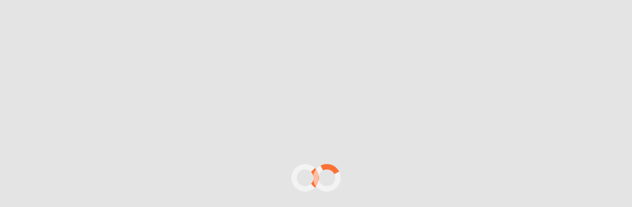

--- FILE ---
content_type: application/javascript; charset=UTF-8
request_url: https://irelandxo.com/chunk-MJB5I7F4.js
body_size: 1892
content:
import{q as M}from"./chunk-FLCOMPAF.js";import{Ec as D,Hc as A,Ic as R,Ka as f,Ma as s,Wa as t,Wb as E,X as v,Xa as i,Ya as a,ab as w,db as S,dc as x,ea as k,fa as _,kb as y,lb as b,mb as L,ob as c,pb as u,qb as F,wb as C,xa as n,xb as h,ya as d,yb as g,yc as I,zc as T}from"./chunk-LH5GUFLL.js";var Q=["footerSec"],V=()=>["/"],j=()=>["/auth/register"],O=o=>[o];function Y(o,p){if(o&1&&(t(0,"li")(1,"a",27),c(2),i()()),o&2){let e=p.$implicit;n(),s("routerLink",g(2,O,e==null?null:e.path_alias)),n(),u(e==null?null:e.title)}}function z(o,p){if(o&1&&(t(0,"li")(1,"a",27),c(2),i()()),o&2){let e=p.$implicit;n(),s("routerLink",g(2,O,e==null?null:e.path_alias)),n(),u(e==null?null:e.title)}}var J=(()=>{class o{constructor(e,l,r){this.loaderService=e,this.apiService=l,this.toastr=r,this.year=new Date().getFullYear()}ngAfterViewInit(){this.getFooterLinks()}getFooterLinks(){this.loaderService.showLoader(),this.apiService.postData("footer-links",{}).subscribe({next:e=>{e&&(this.footerLinksData=e),this.loaderService.hideLoader()},error:e=>{this.toastr.error(e.error.message),this.loaderService.hideLoader()},complete:()=>{this.loaderService.hideLoader()}})}scrollToTop(){window.scrollTo({top:0,behavior:"smooth"})}static{this.\u0275fac=function(l){return new(l||o)(d(R),d(A),d(M))}}static{this.\u0275cmp=v({type:o,selectors:[["app-footer"]],viewQuery:function(l,r){if(l&1&&y(Q,5),l&2){let m;b(m=L())&&(r.footerSec=m.first)}},standalone:!0,features:[C],decls:57,vars:7,consts:[["footerSec",""],[1,"footer"],[1,"top-footer"],[1,"container"],[1,"row"],[1,"col-md-3"],[1,"footer-col","footer-about-col"],["src","assets/images/logo.png","alt","",3,"routerLink"],[1,"footer-social-col"],[1,"social_links","d-flex","flex-wrap"],["target","__blank","href","https://www.facebook.com/IrelandXO",1,"facebook"],[1,"fa","fa-facebook"],["target","__blank","href","https://twitter.com/Irelandxo",1,"twitter"],[1,"fa","fa-twitter"],["target","__blank","href","https://www.linkedin.com/company/ireland-reaching-out-ireland-xo-?trk=hb_tab_compy_id_1411559",1,"linkedin"],[1,"fa","fa-linkedin"],["target","__blank","href","https://www.youtube.com/channel/UC75pGk-390Mxnv5cBR2QagA",1,"youtube"],[1,"fa","fa-youtube-play"],["target","__blank","href","https://www.instagram.com/irelandreachingout?igsh=cDY5a3dyeTA4MzBy",1,"instagram"],["aria-hidden","true",1,"fa","fa-instagram"],["target","__blank","href","https://www.tiktok.com/@irelandreachingout",1,"tiktok"],["src","assets/images/tiktok.svg","alt","tiktok"],[1,"col-md-2"],[1,"footer-col"],[1,"dotted-list"],[4,"ngFor","ngForOf"],["href","https://platform.payzone.ie/customer/10746/product-list/details/4629","target","__blank"],["routerLinkActive","router-link-active",3,"routerLink"],[1,"col-md-4"],[1,"footer-col","logos-col"],["href","#"],["alt","google","src","assets/images/Google-Logo+1.svg","width","162"],["href","https://alison.com/","target","__blank"],["alt","alison","src","assets/images/alison.png","width","162"],[1,"bottom-footer"],[1,"d-flex","justify-content-between","align-items-center"],["id","back-to-top",1,"semi-circle",3,"click"]],template:function(l,r){if(l&1){let m=w();t(0,"footer",1,0)(2,"div",2)(3,"div",3)(4,"div",4)(5,"div",5)(6,"div",6),a(7,"img",7),t(8,"div",8)(9,"ul",9)(10,"li")(11,"a",10),a(12,"i",11),i()(),t(13,"li")(14,"a",12),a(15,"i",13),i()(),t(16,"li")(17,"a",14),a(18,"i",15),i()(),t(19,"li")(20,"a",16),a(21,"i",17),i()(),t(22,"li")(23,"a",18),a(24,"i",19),i()(),t(25,"li")(26,"a",20),a(27,"img",21),i()()()()()(),t(28,"div",22)(29,"div",23)(30,"ul",24),f(31,Y,3,4,"li",25),i()()(),t(32,"div",22)(33,"div",23)(34,"ul",24),f(35,z,3,4,"li",25),t(36,"li")(37,"a",26),c(38,"Support us"),i()(),t(39,"li")(40,"a",27),c(41,"Sign up"),i()()()()(),t(42,"div",28)(43,"div",29)(44,"ul")(45,"li")(46,"a",30),a(47,"img",31),i()(),t(48,"li")(49,"a",32),a(50,"img",33),i()()()()()()()(),t(51,"div",34)(52,"div",3)(53,"div",35)(54,"p"),c(55),i(),t(56,"a",36),S("click",function(){return k(m),_(r.scrollToTop())}),i()()()()()}l&2&&(n(7),s("routerLink",h(5,V)),n(24),s("ngForOf",r.footerLinksData==null?null:r.footerLinksData.slice(0,6)),n(4),s("ngForOf",r.footerLinksData==null?null:r.footerLinksData.slice(6)),n(5),s("routerLink",h(6,j)),n(15),F("Copyright \xA9 ",r.year," Ireland Reaching Out. Registered Irish Charity #CHY19382."))},dependencies:[x,E,T,I,D]})}}return o})();export{J as a};


--- FILE ---
content_type: application/javascript; charset=UTF-8
request_url: https://irelandxo.com/chunk-FLCOMPAF.js
body_size: 6165
content:
import{$ as rt,Ba as lt,Fa as Z,Fc as pt,Ka as x,Kb as H,La as O,Ma as l,Na as F,Pa as f,R as I,Sb as J,T as ot,U as m,V as D,Wa as u,X as B,Xa as g,Xb as K,Ya as E,Za as $,_a as q,ab as z,c as v,cb as ct,d as C,db as R,ea as L,fa as V,fb as c,ka as j,ob as _,qb as T,sa as at,sc as ht,ta as U,uc as ut,wb as G,xa as r,xc as dt,ya as y}from"./chunk-LH5GUFLL.js";import{a as h,b}from"./chunk-RVFOIZLJ.js";var d=function(i){return i[i.State=0]="State",i[i.Transition=1]="Transition",i[i.Sequence=2]="Sequence",i[i.Group=3]="Group",i[i.Animate=4]="Animate",i[i.Keyframes=5]="Keyframes",i[i.Style=6]="Style",i[i.Trigger=7]="Trigger",i[i.Reference=8]="Reference",i[i.AnimateChild=9]="AnimateChild",i[i.AnimateRef=10]="AnimateRef",i[i.Query=11]="Query",i[i.Stagger=12]="Stagger",i}(d||{}),Ut="*";function gt(i,s){return{type:d.Trigger,name:i,definitions:s,options:{}}}function Q(i,s=null){return{type:d.Animate,styles:s,timings:i}}function Zt(i,s=null){return{type:d.Group,steps:i,options:s}}function $t(i,s=null){return{type:d.Sequence,steps:i,options:s}}function N(i){return{type:d.Style,styles:i,offset:null}}function k(i,s,t){return{type:d.State,name:i,styles:s,options:t}}function qt(i){return{type:d.Keyframes,steps:i}}function Y(i,s,t=null){return{type:d.Transition,expr:i,animation:s,options:t}}function zt(i=null){return{type:d.AnimateChild,options:i}}function Gt(i,s,t=null){return{type:d.Query,selector:i,animation:s,options:t}}var mt=class{constructor(s=0,t=0){this._onDoneFns=[],this._onStartFns=[],this._onDestroyFns=[],this._originalOnDoneFns=[],this._originalOnStartFns=[],this._started=!1,this._destroyed=!1,this._finished=!1,this._position=0,this.parentPlayer=null,this.totalTime=s+t}_onFinish(){this._finished||(this._finished=!0,this._onDoneFns.forEach(s=>s()),this._onDoneFns=[])}onStart(s){this._originalOnStartFns.push(s),this._onStartFns.push(s)}onDone(s){this._originalOnDoneFns.push(s),this._onDoneFns.push(s)}onDestroy(s){this._onDestroyFns.push(s)}hasStarted(){return this._started}init(){}play(){this.hasStarted()||(this._onStart(),this.triggerMicrotask()),this._started=!0}triggerMicrotask(){queueMicrotask(()=>this._onFinish())}_onStart(){this._onStartFns.forEach(s=>s()),this._onStartFns=[]}pause(){}restart(){}finish(){this._onFinish()}destroy(){this._destroyed||(this._destroyed=!0,this.hasStarted()||this._onStart(),this.finish(),this._onDestroyFns.forEach(s=>s()),this._onDestroyFns=[])}reset(){this._started=!1,this._finished=!1,this._onStartFns=this._originalOnStartFns,this._onDoneFns=this._originalOnDoneFns}setPosition(s){this._position=this.totalTime?s*this.totalTime:1}getPosition(){return this.totalTime?this._position/this.totalTime:1}triggerCallback(s){let t=s=="start"?this._onStartFns:this._onDoneFns;t.forEach(e=>e()),t.length=0}},ft=class{constructor(s){this._onDoneFns=[],this._onStartFns=[],this._finished=!1,this._started=!1,this._destroyed=!1,this._onDestroyFns=[],this.parentPlayer=null,this.totalTime=0,this.players=s;let t=0,e=0,n=0,o=this.players.length;o==0?queueMicrotask(()=>this._onFinish()):this.players.forEach(a=>{a.onDone(()=>{++t==o&&this._onFinish()}),a.onDestroy(()=>{++e==o&&this._onDestroy()}),a.onStart(()=>{++n==o&&this._onStart()})}),this.totalTime=this.players.reduce((a,p)=>Math.max(a,p.totalTime),0)}_onFinish(){this._finished||(this._finished=!0,this._onDoneFns.forEach(s=>s()),this._onDoneFns=[])}init(){this.players.forEach(s=>s.init())}onStart(s){this._onStartFns.push(s)}_onStart(){this.hasStarted()||(this._started=!0,this._onStartFns.forEach(s=>s()),this._onStartFns=[])}onDone(s){this._onDoneFns.push(s)}onDestroy(s){this._onDestroyFns.push(s)}hasStarted(){return this._started}play(){this.parentPlayer||this.init(),this._onStart(),this.players.forEach(s=>s.play())}pause(){this.players.forEach(s=>s.pause())}restart(){this.players.forEach(s=>s.restart())}finish(){this._onFinish(),this.players.forEach(s=>s.finish())}destroy(){this._onDestroy()}_onDestroy(){this._destroyed||(this._destroyed=!0,this._onFinish(),this.players.forEach(s=>s.destroy()),this._onDestroyFns.forEach(s=>s()),this._onDestroyFns=[])}reset(){this.players.forEach(s=>s.reset()),this._destroyed=!1,this._finished=!1,this._started=!1}setPosition(s){let t=s*this.totalTime;this.players.forEach(e=>{let n=e.totalTime?Math.min(1,t/e.totalTime):1;e.setPosition(n)})}getPosition(){let s=this.players.reduce((t,e)=>t===null||e.totalTime>t.totalTime?e:t,null);return s!=null?s.getPosition():0}beforeDestroy(){this.players.forEach(s=>{s.beforeDestroy&&s.beforeDestroy()})}triggerCallback(s){let t=s=="start"?this._onStartFns:this._onDoneFns;t.forEach(e=>e()),t.length=0}},Jt="!";var _t=["toast-component",""];function St(i,s){if(i&1){let t=z();u(0,"button",5),R("click",function(){L(t);let n=c();return V(n.remove())}),u(1,"span",6),_(2,"\xD7"),g()()}}function wt(i,s){if(i&1&&($(0),_(1),q()),i&2){let t=c(2);r(),T("[",t.duplicatesCount+1,"]")}}function xt(i,s){if(i&1&&(u(0,"div"),_(1),x(2,wt,2,1,"ng-container",4),g()),i&2){let t=c();f(t.options.titleClass),O("aria-label",t.title),r(),T(" ",t.title," "),r(),l("ngIf",t.duplicatesCount)}}function Ot(i,s){if(i&1&&E(0,"div",7),i&2){let t=c();f(t.options.messageClass),l("innerHTML",t.message,U)}}function Ft(i,s){if(i&1&&(u(0,"div",8),_(1),g()),i&2){let t=c();f(t.options.messageClass),O("aria-label",t.message),r(),T(" ",t.message," ")}}function Et(i,s){if(i&1&&(u(0,"div"),E(1,"div",9),g()),i&2){let t=c();r(),F("width",t.width+"%")}}function Rt(i,s){if(i&1){let t=z();u(0,"button",5),R("click",function(){L(t);let n=c();return V(n.remove())}),u(1,"span",6),_(2,"\xD7"),g()()}}function At(i,s){if(i&1&&($(0),_(1),q()),i&2){let t=c(2);r(),T("[",t.duplicatesCount+1,"]")}}function jt(i,s){if(i&1&&(u(0,"div"),_(1),x(2,At,2,1,"ng-container",4),g()),i&2){let t=c();f(t.options.titleClass),O("aria-label",t.title),r(),T(" ",t.title," "),r(),l("ngIf",t.duplicatesCount)}}function Ht(i,s){if(i&1&&E(0,"div",7),i&2){let t=c();f(t.options.messageClass),l("innerHTML",t.message,U)}}function Nt(i,s){if(i&1&&(u(0,"div",8),_(1),g()),i&2){let t=c();f(t.options.messageClass),O("aria-label",t.message),r(),T(" ",t.message," ")}}function kt(i,s){if(i&1&&(u(0,"div"),E(1,"div",9),g()),i&2){let t=c();r(),F("width",t.width+"%")}}var W=class{_attachedHost;component;viewContainerRef;injector;constructor(s,t){this.component=s,this.injector=t}attach(s,t){return this._attachedHost=s,s.attach(this,t)}detach(){let s=this._attachedHost;if(s)return this._attachedHost=void 0,s.detach()}get isAttached(){return this._attachedHost!=null}setAttachedHost(s){this._attachedHost=s}},X=class{_attachedPortal;_disposeFn;attach(s,t){return this._attachedPortal=s,this.attachComponentPortal(s,t)}detach(){this._attachedPortal&&this._attachedPortal.setAttachedHost(),this._attachedPortal=void 0,this._disposeFn&&(this._disposeFn(),this._disposeFn=void 0)}setDisposeFn(s){this._disposeFn=s}},tt=class{_overlayRef;componentInstance;duplicatesCount=0;_afterClosed=new v;_activate=new v;_manualClose=new v;_resetTimeout=new v;_countDuplicate=new v;constructor(s){this._overlayRef=s}manualClose(){this._manualClose.next(),this._manualClose.complete()}manualClosed(){return this._manualClose.asObservable()}timeoutReset(){return this._resetTimeout.asObservable()}countDuplicate(){return this._countDuplicate.asObservable()}close(){this._overlayRef.detach(),this._afterClosed.next(),this._manualClose.next(),this._afterClosed.complete(),this._manualClose.complete(),this._activate.complete(),this._resetTimeout.complete(),this._countDuplicate.complete()}afterClosed(){return this._afterClosed.asObservable()}isInactive(){return this._activate.isStopped}activate(){this._activate.next(),this._activate.complete()}afterActivate(){return this._activate.asObservable()}onDuplicate(s,t){s&&this._resetTimeout.next(),t&&this._countDuplicate.next(++this.duplicatesCount)}},S=class{toastId;config;message;title;toastType;toastRef;_onTap=new v;_onAction=new v;constructor(s,t,e,n,o,a){this.toastId=s,this.config=t,this.message=e,this.title=n,this.toastType=o,this.toastRef=a,this.toastRef.afterClosed().subscribe(()=>{this._onAction.complete(),this._onTap.complete()})}triggerTap(){this._onTap.next(),this.config.tapToDismiss&&this._onTap.complete()}onTap(){return this._onTap.asObservable()}triggerAction(s){this._onAction.next(s)}onAction(){return this._onAction.asObservable()}},vt={maxOpened:0,autoDismiss:!1,newestOnTop:!0,preventDuplicates:!1,countDuplicates:!1,resetTimeoutOnDuplicate:!1,includeTitleDuplicates:!1,iconClasses:{error:"toast-error",info:"toast-info",success:"toast-success",warning:"toast-warning"},closeButton:!1,disableTimeOut:!1,timeOut:5e3,extendedTimeOut:1e3,enableHtml:!1,progressBar:!1,toastClass:"ngx-toastr",positionClass:"toast-top-right",titleClass:"toast-title",messageClass:"toast-message",easing:"ease-in",easeTime:300,tapToDismiss:!0,onActivateTick:!1,progressAnimation:"decreasing"},yt=new ot("ToastConfig"),et=class extends X{_hostDomElement;_componentFactoryResolver;_appRef;constructor(s,t,e){super(),this._hostDomElement=s,this._componentFactoryResolver=t,this._appRef=e}attachComponentPortal(s,t){let e=this._componentFactoryResolver.resolveComponentFactory(s.component),n;return n=e.create(s.injector),this._appRef.attachView(n.hostView),this.setDisposeFn(()=>{this._appRef.detachView(n.hostView),n.destroy()}),t?this._hostDomElement.insertBefore(this._getComponentRootNode(n),this._hostDomElement.firstChild):this._hostDomElement.appendChild(this._getComponentRootNode(n)),n}_getComponentRootNode(s){return s.hostView.rootNodes[0]}},Mt=(()=>{class i{_document=D(J);_containerElement;ngOnDestroy(){this._containerElement&&this._containerElement.parentNode&&this._containerElement.parentNode.removeChild(this._containerElement)}getContainerElement(){return this._containerElement||this._createContainer(),this._containerElement}_createContainer(){let t=this._document.createElement("div");t.classList.add("overlay-container"),t.setAttribute("aria-live","polite"),this._document.body.appendChild(t),this._containerElement=t}static \u0275fac=function(e){return new(e||i)};static \u0275prov=I({token:i,factory:i.\u0275fac,providedIn:"root"})}return i})(),it=class{_portalHost;constructor(s){this._portalHost=s}attach(s,t=!0){return this._portalHost.attach(s,t)}detach(){return this._portalHost.detach()}},Pt=(()=>{class i{_overlayContainer=D(Mt);_componentFactoryResolver=D(lt);_appRef=D(H);_document=D(J);_paneElements=new Map;create(t,e){return this._createOverlayRef(this.getPaneElement(t,e))}getPaneElement(t="",e){return this._paneElements.get(e)||this._paneElements.set(e,{}),this._paneElements.get(e)[t]||(this._paneElements.get(e)[t]=this._createPaneElement(t,e)),this._paneElements.get(e)[t]}_createPaneElement(t,e){let n=this._document.createElement("div");return n.id="toast-container",n.classList.add(t),n.classList.add("toast-container"),e?e.getContainerElement().appendChild(n):this._overlayContainer.getContainerElement().appendChild(n),n}_createPortalHost(t){return new et(t,this._componentFactoryResolver,this._appRef)}_createOverlayRef(t){return new it(this._createPortalHost(t))}static \u0275fac=function(e){return new(e||i)};static \u0275prov=I({token:i,factory:i.\u0275fac,providedIn:"root"})}return i})(),Tt=(()=>{class i{overlay;_injector;sanitizer;ngZone;toastrConfig;currentlyActive=0;toasts=[];overlayContainer;previousToastMessage;index=0;constructor(t,e,n,o,a){this.overlay=e,this._injector=n,this.sanitizer=o,this.ngZone=a,this.toastrConfig=h(h({},t.default),t.config),t.config.iconClasses&&(this.toastrConfig.iconClasses=h(h({},t.default.iconClasses),t.config.iconClasses))}show(t,e,n={},o=""){return this._preBuildNotification(o,t,e,this.applyConfig(n))}success(t,e,n={}){let o=this.toastrConfig.iconClasses.success||"";return this._preBuildNotification(o,t,e,this.applyConfig(n))}error(t,e,n={}){let o=this.toastrConfig.iconClasses.error||"";return this._preBuildNotification(o,t,e,this.applyConfig(n))}info(t,e,n={}){let o=this.toastrConfig.iconClasses.info||"";return this._preBuildNotification(o,t,e,this.applyConfig(n))}warning(t,e,n={}){let o=this.toastrConfig.iconClasses.warning||"";return this._preBuildNotification(o,t,e,this.applyConfig(n))}clear(t){for(let e of this.toasts)if(t!==void 0){if(e.toastId===t){e.toastRef.manualClose();return}}else e.toastRef.manualClose()}remove(t){let e=this._findToast(t);if(!e||(e.activeToast.toastRef.close(),this.toasts.splice(e.index,1),this.currentlyActive=this.currentlyActive-1,!this.toastrConfig.maxOpened||!this.toasts.length))return!1;if(this.currentlyActive<this.toastrConfig.maxOpened&&this.toasts[this.currentlyActive]){let n=this.toasts[this.currentlyActive].toastRef;n.isInactive()||(this.currentlyActive=this.currentlyActive+1,n.activate())}return!0}findDuplicate(t="",e="",n,o){let{includeTitleDuplicates:a}=this.toastrConfig;for(let p of this.toasts){let A=a&&p.title===t;if((!a||A)&&p.message===e)return p.toastRef.onDuplicate(n,o),p}return null}applyConfig(t={}){return h(h({},this.toastrConfig),t)}_findToast(t){for(let e=0;e<this.toasts.length;e++)if(this.toasts[e].toastId===t)return{index:e,activeToast:this.toasts[e]};return null}_preBuildNotification(t,e,n,o){return o.onActivateTick?this.ngZone.run(()=>this._buildNotification(t,e,n,o)):this._buildNotification(t,e,n,o)}_buildNotification(t,e,n,o){if(!o.toastComponent)throw new Error("toastComponent required");let a=this.findDuplicate(n,e,this.toastrConfig.resetTimeoutOnDuplicate&&o.timeOut>0,this.toastrConfig.countDuplicates);if((this.toastrConfig.includeTitleDuplicates&&n||e)&&this.toastrConfig.preventDuplicates&&a!==null)return a;this.previousToastMessage=e;let p=!1;this.toastrConfig.maxOpened&&this.currentlyActive>=this.toastrConfig.maxOpened&&(p=!0,this.toastrConfig.autoDismiss&&this.clear(this.toasts[0].toastId));let A=this.overlay.create(o.positionClass,this.overlayContainer);this.index=this.index+1;let st=e;e&&o.enableHtml&&(st=this.sanitizer.sanitize(at.HTML,e));let w=new tt(A),M=new S(this.index,o,st,n,t,w),bt=[{provide:S,useValue:M}],Ct=j.create({providers:bt,parent:this._injector}),It=new W(o.toastComponent,Ct),nt=A.attach(It,o.newestOnTop);w.componentInstance=nt.instance;let P={toastId:this.index,title:n||"",message:e||"",toastRef:w,onShown:w.afterActivate(),onHidden:w.afterClosed(),onTap:M.onTap(),onAction:M.onAction(),portal:nt};return p||(this.currentlyActive=this.currentlyActive+1,setTimeout(()=>{P.toastRef.activate()})),this.toasts.push(P),P}static \u0275fac=function(e){return new(e||i)(m(yt),m(Pt),m(j),m(ht),m(Z))};static \u0275prov=I({token:i,factory:i.\u0275fac,providedIn:"root"})}return i})(),Bt=(()=>{class i{toastrService;toastPackage;ngZone;message;title;options;duplicatesCount;originalTimeout;width=-1;toastClasses="";state;get displayStyle(){if(this.state.value==="inactive")return"none"}timeout;intervalId;hideTime;sub;sub1;sub2;sub3;constructor(t,e,n){this.toastrService=t,this.toastPackage=e,this.ngZone=n,this.message=e.message,this.title=e.title,this.options=e.config,this.originalTimeout=e.config.timeOut,this.toastClasses=`${e.toastType} ${e.config.toastClass}`,this.sub=e.toastRef.afterActivate().subscribe(()=>{this.activateToast()}),this.sub1=e.toastRef.manualClosed().subscribe(()=>{this.remove()}),this.sub2=e.toastRef.timeoutReset().subscribe(()=>{this.resetTimeout()}),this.sub3=e.toastRef.countDuplicate().subscribe(o=>{this.duplicatesCount=o}),this.state={value:"inactive",params:{easeTime:this.toastPackage.config.easeTime,easing:"ease-in"}}}ngOnDestroy(){this.sub.unsubscribe(),this.sub1.unsubscribe(),this.sub2.unsubscribe(),this.sub3.unsubscribe(),clearInterval(this.intervalId),clearTimeout(this.timeout)}activateToast(){this.state=b(h({},this.state),{value:"active"}),!(this.options.disableTimeOut===!0||this.options.disableTimeOut==="timeOut")&&this.options.timeOut&&(this.outsideTimeout(()=>this.remove(),this.options.timeOut),this.hideTime=new Date().getTime()+this.options.timeOut,this.options.progressBar&&this.outsideInterval(()=>this.updateProgress(),10))}updateProgress(){if(this.width===0||this.width===100||!this.options.timeOut)return;let t=new Date().getTime(),e=this.hideTime-t;this.width=e/this.options.timeOut*100,this.options.progressAnimation==="increasing"&&(this.width=100-this.width),this.width<=0&&(this.width=0),this.width>=100&&(this.width=100)}resetTimeout(){clearTimeout(this.timeout),clearInterval(this.intervalId),this.state=b(h({},this.state),{value:"active"}),this.outsideTimeout(()=>this.remove(),this.originalTimeout),this.options.timeOut=this.originalTimeout,this.hideTime=new Date().getTime()+(this.options.timeOut||0),this.width=-1,this.options.progressBar&&this.outsideInterval(()=>this.updateProgress(),10)}remove(){this.state.value!=="removed"&&(clearTimeout(this.timeout),this.state=b(h({},this.state),{value:"removed"}),this.outsideTimeout(()=>this.toastrService.remove(this.toastPackage.toastId),+this.toastPackage.config.easeTime))}tapToast(){this.state.value!=="removed"&&(this.toastPackage.triggerTap(),this.options.tapToDismiss&&this.remove())}stickAround(){this.state.value!=="removed"&&this.options.disableTimeOut!=="extendedTimeOut"&&(clearTimeout(this.timeout),this.options.timeOut=0,this.hideTime=0,clearInterval(this.intervalId),this.width=0)}delayedHideToast(){this.options.disableTimeOut===!0||this.options.disableTimeOut==="extendedTimeOut"||this.options.extendedTimeOut===0||this.state.value==="removed"||(this.outsideTimeout(()=>this.remove(),this.options.extendedTimeOut),this.options.timeOut=this.options.extendedTimeOut,this.hideTime=new Date().getTime()+(this.options.timeOut||0),this.width=-1,this.options.progressBar&&this.outsideInterval(()=>this.updateProgress(),10))}outsideTimeout(t,e){this.ngZone?this.ngZone.runOutsideAngular(()=>this.timeout=setTimeout(()=>this.runInsideAngular(t),e)):this.timeout=setTimeout(()=>t(),e)}outsideInterval(t,e){this.ngZone?this.ngZone.runOutsideAngular(()=>this.intervalId=setInterval(()=>this.runInsideAngular(t),e)):this.intervalId=setInterval(()=>t(),e)}runInsideAngular(t){this.ngZone?this.ngZone.run(()=>t()):t()}static \u0275fac=function(e){return new(e||i)(y(Tt),y(S),y(Z))};static \u0275cmp=B({type:i,selectors:[["","toast-component",""]],hostVars:5,hostBindings:function(e,n){e&1&&R("click",function(){return n.tapToast()})("mouseenter",function(){return n.stickAround()})("mouseleave",function(){return n.delayedHideToast()}),e&2&&(ct("@flyInOut",n.state),f(n.toastClasses),F("display",n.displayStyle))},standalone:!0,features:[G],attrs:_t,decls:5,vars:5,consts:[["type","button","class","toast-close-button","aria-label","Close",3,"click",4,"ngIf"],[3,"class",4,"ngIf"],["role","alert",3,"class","innerHTML",4,"ngIf"],["role","alert",3,"class",4,"ngIf"],[4,"ngIf"],["type","button","aria-label","Close",1,"toast-close-button",3,"click"],["aria-hidden","true"],["role","alert",3,"innerHTML"],["role","alert"],[1,"toast-progress"]],template:function(e,n){e&1&&x(0,St,3,0,"button",0)(1,xt,3,5,"div",1)(2,Ot,1,3,"div",2)(3,Ft,2,4,"div",3)(4,Et,2,2,"div",4),e&2&&(l("ngIf",n.options.closeButton),r(),l("ngIf",n.title),r(),l("ngIf",n.message&&n.options.enableHtml),r(),l("ngIf",n.message&&!n.options.enableHtml),r(),l("ngIf",n.options.progressBar))},dependencies:[K],encapsulation:2,data:{animation:[gt("flyInOut",[k("inactive",N({opacity:0})),k("active",N({opacity:1})),k("removed",N({opacity:0})),Y("inactive => active",Q("{{ easeTime }}ms {{ easing }}")),Y("active => removed",Q("{{ easeTime }}ms {{ easing }}"))])]}})}return i})(),Lt=b(h({},vt),{toastComponent:Bt}),de=(i={})=>rt([{provide:yt,useValue:{default:Lt,config:i}}]);var Vt=(()=>{class i{toastrService;toastPackage;appRef;message;title;options;duplicatesCount;originalTimeout;width=-1;toastClasses="";get displayStyle(){if(this.state==="inactive")return"none"}state="inactive";timeout;intervalId;hideTime;sub;sub1;sub2;sub3;constructor(t,e,n){this.toastrService=t,this.toastPackage=e,this.appRef=n,this.message=e.message,this.title=e.title,this.options=e.config,this.originalTimeout=e.config.timeOut,this.toastClasses=`${e.toastType} ${e.config.toastClass}`,this.sub=e.toastRef.afterActivate().subscribe(()=>{this.activateToast()}),this.sub1=e.toastRef.manualClosed().subscribe(()=>{this.remove()}),this.sub2=e.toastRef.timeoutReset().subscribe(()=>{this.resetTimeout()}),this.sub3=e.toastRef.countDuplicate().subscribe(o=>{this.duplicatesCount=o})}ngOnDestroy(){this.sub.unsubscribe(),this.sub1.unsubscribe(),this.sub2.unsubscribe(),this.sub3.unsubscribe(),clearInterval(this.intervalId),clearTimeout(this.timeout)}activateToast(){this.state="active",!(this.options.disableTimeOut===!0||this.options.disableTimeOut==="timeOut")&&this.options.timeOut&&(this.timeout=setTimeout(()=>{this.remove()},this.options.timeOut),this.hideTime=new Date().getTime()+this.options.timeOut,this.options.progressBar&&(this.intervalId=setInterval(()=>this.updateProgress(),10))),this.options.onActivateTick&&this.appRef.tick()}updateProgress(){if(this.width===0||this.width===100||!this.options.timeOut)return;let t=new Date().getTime(),e=this.hideTime-t;this.width=e/this.options.timeOut*100,this.options.progressAnimation==="increasing"&&(this.width=100-this.width),this.width<=0&&(this.width=0),this.width>=100&&(this.width=100)}resetTimeout(){clearTimeout(this.timeout),clearInterval(this.intervalId),this.state="active",this.options.timeOut=this.originalTimeout,this.timeout=setTimeout(()=>this.remove(),this.originalTimeout),this.hideTime=new Date().getTime()+(this.originalTimeout||0),this.width=-1,this.options.progressBar&&(this.intervalId=setInterval(()=>this.updateProgress(),10))}remove(){this.state!=="removed"&&(clearTimeout(this.timeout),this.state="removed",this.timeout=setTimeout(()=>this.toastrService.remove(this.toastPackage.toastId)))}tapToast(){this.state!=="removed"&&(this.toastPackage.triggerTap(),this.options.tapToDismiss&&this.remove())}stickAround(){this.state!=="removed"&&(clearTimeout(this.timeout),this.options.timeOut=0,this.hideTime=0,clearInterval(this.intervalId),this.width=0)}delayedHideToast(){this.options.disableTimeOut===!0||this.options.disableTimeOut==="extendedTimeOut"||this.options.extendedTimeOut===0||this.state==="removed"||(this.timeout=setTimeout(()=>this.remove(),this.options.extendedTimeOut),this.options.timeOut=this.options.extendedTimeOut,this.hideTime=new Date().getTime()+(this.options.timeOut||0),this.width=-1,this.options.progressBar&&(this.intervalId=setInterval(()=>this.updateProgress(),10)))}static \u0275fac=function(e){return new(e||i)(y(Tt),y(S),y(H))};static \u0275cmp=B({type:i,selectors:[["","toast-component",""]],hostVars:4,hostBindings:function(e,n){e&1&&R("click",function(){return n.tapToast()})("mouseenter",function(){return n.stickAround()})("mouseleave",function(){return n.delayedHideToast()}),e&2&&(f(n.toastClasses),F("display",n.displayStyle))},standalone:!0,features:[G],attrs:_t,decls:5,vars:5,consts:[["type","button","class","toast-close-button","aria-label","Close",3,"click",4,"ngIf"],[3,"class",4,"ngIf"],["role","alert",3,"class","innerHTML",4,"ngIf"],["role","alert",3,"class",4,"ngIf"],[4,"ngIf"],["type","button","aria-label","Close",1,"toast-close-button",3,"click"],["aria-hidden","true"],["role","alert",3,"innerHTML"],["role","alert"],[1,"toast-progress"]],template:function(e,n){e&1&&x(0,Rt,3,0,"button",0)(1,jt,3,5,"div",1)(2,Ht,1,3,"div",2)(3,Nt,2,4,"div",3)(4,kt,2,2,"div",4),e&2&&(l("ngIf",n.options.closeButton),r(),l("ngIf",n.title),r(),l("ngIf",n.message&&n.options.enableHtml),r(),l("ngIf",n.message&&!n.options.enableHtml),r(),l("ngIf",n.options.progressBar))},dependencies:[K],encapsulation:2})}return i})(),pe=b(h({},vt),{toastComponent:Vt});var Te=(()=>{class i{constructor(t,e){this.localStorageService=t,this.router=e,this.token=null,this.previousUrl="",this.currentUrl="",this.loggedInSubject=new C(!1),this.userData=new C([]),this.filterValuesSubject=new C([]),this.userSubject=new C(this.getUserFromLocalStorage()),this.usertoken=new C([]),this.filterValues$=this.filterValuesSubject.asObservable(),this.user=this.userSubject.asObservable();let n=this.localStorageService.getItem("token");n&&(this.token=n,this.loggedInSubject.next(!0)),this.currentUrl=this.router.url,e.events.subscribe(o=>{if(o instanceof ut){let a=o.url;o.url.includes("?")&&(a=o.url.split("?")[0]),this.previousUrl=this.currentUrl,this.currentUrl=a}})}getPreviousUrl(){return this.previousUrl}changeMessage(t){return this.localStorageService.setItem("token",JSON.stringify(t)),this.localStorageService.setItem("user",JSON.stringify(t)),this.userData.next(t)}saveToken(t){this.localStorageService.setItem("token",JSON.stringify(t))}socialLoginToken(t){return this.localStorageService.setItem("socialLogintoken",JSON.stringify(t)),this.usertoken.next(t)}getsocialLoginToken(){return this.usertoken.asObservable()}getchangeMessage(){return this.userData.asObservable()}get isLoggedIn(){return this.loggedInSubject.asObservable()}login(t){this.token=t,this.localStorageService.setItem("token",t),this.loggedInSubject.next(!0)}setUser(t){this.localStorageService.setItem("user",JSON.stringify(t)),this.userSubject.next(t)}getUserFromLocalStorage(){let t=this.localStorageService.getItem("user");return t?JSON.parse(t):null}logout(){this.token=null,this.localStorageService.removeItem("token"),this.loggedInSubject.next(!1)}getToken(){return this.token}setFilterValues(t){this.filterValuesSubject.next(t)}isUserLoggedIn(){return!!this.localStorageService.getItem("token")}static{this.\u0275fac=function(e){return new(e||i)(m(pt),m(dt))}}static{this.\u0275prov=I({token:i,factory:i.\u0275fac,providedIn:"root"})}}return i})();export{Te as a,d as b,Ut as c,gt as d,Q as e,Zt as f,$t as g,N as h,k as i,qt as j,Y as k,zt as l,Gt as m,mt as n,ft as o,Jt as p,Tt as q,de as r};
